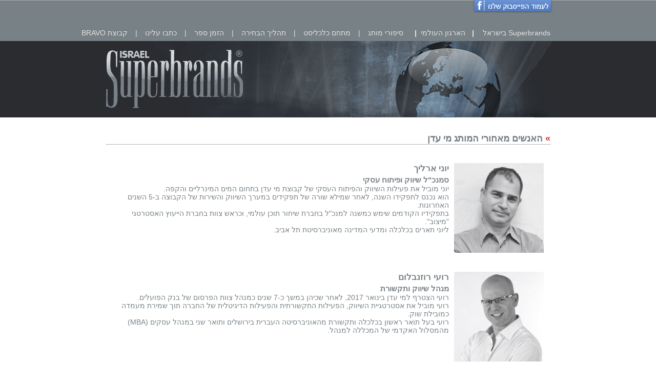

--- FILE ---
content_type: text/html
request_url: https://superbrands.co.il/ppl_by_brand2021.php?Brand=%D7%9E%D7%99+%D7%A2%D7%93%D7%9F
body_size: 9087
content:
<!doctype html>
<html dir="rtl" lang="he">
<head>
<meta http-equiv="X-UA-Compatible" content="IE=10">

	<meta http-equiv="Content-Type" content="text/html; charset=utf-8" />
	<meta http-equiv="CONTENT-LANGUAGE" content="he" />
	<title>סופרברנדס - האנשים מאחורי המותג מי עדן</title>
	<meta name="keywords" content="סופרברנדס, סופרברנדס ישראל, מי עדן" />
	<meta name="author" content="Metatron Ltd." /> 
	<meta name="Copyright" content="Metatron Ltd." />
	<link href="favicon.ico" rel="shortcut icon" />
	<link href="assets/css/styles.css" rel="stylesheet" type="text/css" />
	<link href="assets/css/ppl.css" rel="stylesheet" type="text/css" />
	<script type="text/javascript" language="javascript" src="assets/js/jquery-1.11.1.min.js"></script>	
</head>
<body dir="rtl" lang="he">
<script>
  (function(i,s,o,g,r,a,m){i['GoogleAnalyticsObject']=r;i[r]=i[r]||function(){
  (i[r].q=i[r].q||[]).push(arguments)},i[r].l=1*new Date();a=s.createElement(o),
  m=s.getElementsByTagName(o)[0];a.async=1;a.src=g;m.parentNode.insertBefore(a,m)
  })(window,document,'script','//www.google-analytics.com/analytics.js','ga');

  ga('create', 'UA-3506664-68', 'auto');
  ga('send', 'pageview');

</script>
	<div id="headerImage"><img src="assets/images/header.jpg"></div>
	<div class="container">
		<div id="mainMenu">
   <div class="fbButtonMain"><img src="assets/images/fb.png" onClick="window.open('https://www.facebook.com/SuperbrandsIsrael');" alt="העמוד שלנו בפייסבוק"></div>
   <a href="index.php">Superbrands בישראל</a>
   <span>&nbsp;</span>
   <a id="worldOpener" href="#">הארגון העולמי</a>
   <span>&nbsp;</span>
   <a href="https://library.superbrands.com/online-ebook-html5/Israel-Volume-16/index.html" target="_blank">סיפורי מותג</a>
   <span>|</span>
   <a href="https://www.calcalist.co.il/category/33122" target="_blank">מתחם כלכליסט</a>
   <span>|</span>
   <a href="index_v.php?page=selection">תהליך הבחירה</a>
   <span>|</span>
   <a href="index_v.php?page=buy">הזמן ספר</a>
   <span>|</span>
   <a href="index_v.php?page=media">כתבו עלינו</a>
   <span>|</span>
   <a href="https://www.bravo-israel.com/" target="_blank">קבוצת BRAVO</a>
   <div id="worldSubMenu">
      <div class="leftWhitePixel"></div>
      <div class="rightWhitePixel"></div>
      <div class="worldSubMenuData">
         <a href="https://www.superbrands.com/" target="_blank">האתר העולמי</a><br>
         <a href="https://www.brandsearch.superbrands.com/?_ga=2.100967681.1842669852.1612344336-1925216649.1590051813" target="_blank">BrandSearch</a><br>
         <a href="https://www.youtube.com/channel/UC39rnlv0RSWQBx0ex4thZXQ/videos" target="_blank">CEO Interviews</a><br>
         <a href="https://superbrandsnews.com/" target="_blank">News</a><br>
         <a href="https://superbrandstv.com/" target="_blank">SBTV</a>
         <div class="bottomWhitePixel"></div>
      </div>
   </div>
</div>
<script>
   var openTimer = null;

   function showWorldSubMenu() {
      $('.worldSubMenuData').slideDown('fast');
      clearTimeout(openTimer);
   }

   function hideWorldSubMenu() {
      $('.worldSubMenuData').slideUp('fast');
      clearTimeout(openTimer);
   }
   $(function() {
      $('#worldOpener,.worldSubMenuData').on('mouseenter', function(e) {
         showWorldSubMenu();
      });
      $('.worldSubMenuData').on('click', hideWorldSubMenu)
      $('#worldOpener,.worldSubMenuData').on('mouseleave', function(e) {
         openTimer = setTimeout(function() {
            hideWorldSubMenu()
         }, 1000)
      });
   });
</script>
		<div id="topSpaceSaver"></div> <!-- just a place holder -->
		<div class="regularData">
		<h1><span class="redarrow">&raquo;</span> האנשים מאחורי המותג מי עדן</h1>
			<div id="pplData"><br>
<table cellpadding="0" cellspacing="10" style="width:857px; margin-right:30px">
												
								<tr>
									<td width="175" valign="top">
										<img src="ppls2021/mei_eden_yoni.jpg">
									</td>
									<td class="pplTD" width="682">
										<span>יוני ארליך</span><br>
										<sub>סמנכ"ל שיווק ופיתוח עסקי</sub><br>
										יוני מוביל את פעילות השיווק והפיתוח העסקי של קבוצת מי עדן בתחום המים המינרליים והקפה. <br />
הוא נכנס לתפקידו השנה, לאחר שמילא שורה של תפקידים במערך השיווק והשירות של הקבוצה ב-5 השנים האחרונות. <br />
בתפקידיו הקודמים שימש כמשנה למנכ"ל בחברת שיחור תוכן עולמי, וכראש צוות בחברת הייעוץ האסטרטגי "מיצוב".<br />
ליוני תארים בכלכלה ומדעי המדינה מאוניברסיטת תל אביב. 									</td>
								</tr>
								<tr>
									<td colspan="2"><br></td>
								</tr>
	
								
								
							
													
								<tr>
									<td width="175" valign="top">
										<img src="ppls2021/mei_eden_roi.jpg">
									</td>
									<td class="pplTD" width="682">
										<span>רועי רוזנבלום</span><br>
										<sub>מנהל שיווק ותקשורת</sub><br>
										רועי הצטרף למי עדן בינואר 2017, לאחר שכיהן במשך כ-7 שנים כמנהל צוות הפרסום של בנק הפועלים.<br />
רועי מוביל את אסטרטגיית השיווק, הפעילות התקשורתית והפעילות הדיגיטלית של החברה תוך שמירת מעמדה כמובילת שוק.<br />
רועי בעל תואר ראשון בכלכלה ותקשורת מהאוניברסיטה העברית בירושלים ותואר שני במנהל עסקים (MBA) מהמסלול האקדמי של המכללה למנהל.									</td>
								</tr>
								<tr>
									<td colspan="2"><br></td>
								</tr>
	
								
								
							
													
								<tr>
									<td width="175" valign="top">
										<img src="ppls2021/mei_eden_yulia.jpg">
									</td>
									<td class="pplTD" width="682">
										<span>יוליה סקופ</span><br>
										<sub>מנהלת מותג מי עדן בר</sub><br>
										יוליה מובילה את הפעילות השיווקית של תחום ברי המים במי עדן.<br />
במסגרת תפקידה היא אחראית על יישום אסטרטגיית החברה בכל הנוגע לפרסום מותג ברי המים במדיות השונות, הובלתו לקהלים חדשים וחיזוקו כמותג מוביל שוק.<br />
יוליה בעלת BA בתקשורת ממכללת ספיר ו-MBA במנהל עסקים ושיווק מאוניברסיטת בר אילן.<br />
									</td>
								</tr>
								<tr>
									<td colspan="2"><br></td>
								</tr>
	
								
								
							
													
								<tr>
									<td width="175" valign="top">
										<img src="ppls2021/mei_eden_yonatan.jpg">
									</td>
									<td class="pplTD" width="682">
										<span>יונתן צדוק</span><br>
										<sub>מנהל שיווק תחום קמעונאות ופאוזה קפה</sub><br>
										יונתן מנהל את הפעילות השיווקית של תחום הבקבוקים ואת השיווק של פאוזה קפה. בתפקידו, מוביל מהלכים שיווקיים ואסטרטגיים להמשך הצמיחה וההובלה של המותג מי עדן ובמקביל, מתמקד בבניית מותג פאוזה קפה, בהעמקת הנאמנות וחיזוק חוויית הקפה מול לקוחות אסטרטגיים, עסקיים ופרטיים.<br />
ליונתן MBA בניהול עסקים מהמרכז האקדמי פרס ו-BA בכלכלה מהמכללה למינהל.									</td>
								</tr>
								<tr>
									<td colspan="2"><br></td>
								</tr>
	
								
								
							
													</table>			
				<br>
<br><br>
<br>

<a href="brands2021.php#מיעדן"><img src="assets/images/backtopeople.png" style="position:absolute; bottom:0px; left:100px;"></a>
				
			</div>
		</div>
	</div>
	<div class="regularData"><br><br><br>
		<div id="footer">
	<a href="index.php">Superbrands בישראל</a> | 
	<a href="index.php?page=main">הארגון העולמי</a> | 
	<a href="brands2021.php">המותגים</a> |
	<a href="ppl25.php">האנשים מאחורי המותגים</a> | 
	<a href="index.php?page=club">מועדון הבכירים</a> | 
	<a href="index.php?page=selection">תהליך הבחירה</a> | 
	<a href="index.php?page=buy">הזמן ספר</a> | 
	<a href="http://www.bravo-israel.com/">קבוצת BRAVO</a><br>
	<span dir="ltr">Copyright © בראבו שיווק בע"מ 2023 / developed by <a href="http://www.metatron.co.il">Metatron Ltd.</a></span>
<br>
<br>
<br>

</div>
	</div>
</body>
</html>

--- FILE ---
content_type: text/css
request_url: https://superbrands.co.il/assets/css/styles.css
body_size: 4129
content:
IMG{
	border:none;
}
HTML,BODY{
	width:100%;
	padding:0px;
	margin:0px;
	font-family:Gotham, "Helvetica Neue", Helvetica, Arial, sans-serif;
}
BODY{
	background:url(../images/bg.jpg) top center repeat-x;
}
#headerImage{
	position:absolute;
	width:100%;
	height:149px;
	text-align:center;
	top:80px;
}
#container{
	position:relative;
	margin:auto;
	width:100%;
	text-align:center;

}

#topSpaceSaver{
	top:0px;
	width:100%;
	height:229px;
}
#mainMenu{
	position:relative;
	top:55px;
	width:867px;
	text-align: justify;
	display:block;
	margin:auto;
	white-space: nowrap;
}
#mainMenu a{
	font-size:14px;
	text-decoration:none;
	color:rgba(227,227,227,1.00);
	white-space: nowrap;
	position: relative;
	z-index: 2;
}
#mainMenu a:hover{
	color:#fff;
}
#mainMenu span{
	display:inline-block;
	font-size:14px;
	text-align:center;
	color:rgba(227,227,227,1.00);
	margin:0px 11px 0px 11px;
}
#worldSubMenu {
	position: absolute;
	top:4px;
	right:150px;
	width:114px;
	min-height:13px;
	background-color: #788186;
	z-index: 1;
}
.worldSubMenuData{
	padding-top: 20px;
	text-align: center;
	display: none;
}
.worldSubMenuData a{
	font-size:14px;
	display: inline-block;
	line-height: 27px;
	text-decoration:none;
	color:rgba(227,227,227,1.00);
	white-space: nowrap;
}
.rightWhitePixel {
	position: absolute;
	top:0;
	right:0;
	width: 2px;
	height:100%;
	background-color: rgba(227,227,227,1.00);
}
.leftWhitePixel {
	position: absolute;
	top:0;
	left:0;
	width: 2px;
	height:100%;
	background-color: rgba(227,227,227,1.00);
}
.bottomWhitePixel {
	position: absolute;
	bottom:0;
	left:0;
	width: 100%;
	height:2px;
	background-color: rgba(227,227,227,1.00);
}
.regularData{
	position:relative;
	width:867px;
	margin:auto;
	font-size:14px;
	color: #788186;
}
.redarrow
{
	font-size:18px;
	color: #ce3726;
}
.greyarrow{
	font-size:18px;
	color: rgba(83,83,83,1.00);
}
H1{
	font-size:18px;
	color: #788186;
	font-weight:bold;
	border-bottom:1px dotted #666666;
}
#footer{
	border-top:1px dotted #666666;
	padding-top:10px;
	position:relative;
	width:878px;
	margin:auto;
	text-align:center;
	color:#788186;
	font-size:12px;
}
#footer a{
	color:#788186;
	font-size:12px;
}
#footer a:hover{
	color:#4C4C4C;
}
#footer span{
	position:relative;
	color:#788186;
	font-size:12px;
	top:5px;
}
#leftADD{
	position:relative;
	display:block;
	width:216px;
	height:149px;
	left:3px;
	top:20px;
}
H2{
	font-size:14px;
	color: #788186;
	font-weight:bold;
	border-bottom:1px dotted #666666;
}
.fbButtonMain{
	position:absolute;
	display:block;
	top:-57px;
	right:-5px;
	cursor:pointer;
}
#articlePlace
{
	height:100%;
	display:table-cell;
	vertical-align:top;
	padding-right:20px;
	padding-left:40px;	
}
#article{
	text-align:right;
	color:#000;
	font-size:15px;
	font-weight:normal;
	width:590px;
}
#article span{
	color:#010000;
	font-size:15px;
	font-weight:bold;
	padding:0px;
	margin:0px;
}
#article li{
	padding:0px;
	padding-right:0px;
	margin:0px;
	margin-right:20px;
}

#article h1{
	font-size:26px;
	color:#215978;
	font-weight:bold;
	margin:0;
	padding:0;
	border:none;
}
#article h2{
	font-size:17px;
	color:#000;
	font-weight:bold;
	margin:0;
	padding:0;
	border:none;
}
#article h3{
	font-size:15px;
	color:#747474;
	font-weight:normal;
	margin:0;
	padding:0;
	border:none;
}
#article strong{
	color:#215978;
	font-size:17px;
	font-weight:bold;
}
#articleRight{
	display:table-cell;
	vertical-align:top;
	position:relative;
	width:150px;
	height:100%;
	/*border-left:1px solid #8d8d8d;*/
	background:url(../../images/vline.png) top left no-repeat;
	text-align:center;
}
#articleIconImage{
	display: table;
	width:134px;
	height:134px;
	text-align:center;
	margin:auto;
	/*border:1px solid #808080;*/
}
#articleIconImage img{
	display: table-cell;
	vertical-align: middle;
	text-align:center;
	margin:auto;
}


.sb_thumb{
	display: inline-block;
	width: 270px;
	height: 250px;
	text-align: center;
	margin-left: 5px;
	margin-right: 5px;
	vertical-align: top;
	
}
.sb_thumb a{
	text-decoration: none;
	vertical-align: top;
}
.sb_thumb span{
	color: #9b9b9c;
	font-size: 13pt;
	font-weight: bold;	
	text-decoration: none;
	vertical-align: top;
}


--- FILE ---
content_type: text/css
request_url: https://superbrands.co.il/assets/css/ppl.css
body_size: 1881
content:
@charset "utf-8";
/* CSS Document */


#pplData{
	color:#2b2c30;
	display:block;
	width:990px;
	text-align:right;
	font-size:12px;
	position:relative;
	right:-27px;
}
.pplContainerOne{
	width:228px;
	display:inline-block;
	margin-bottom:20px;
	vertical-align:top;
	height:240px;
	cursor:pointer;
}
.pplContainerOne22{
	width:228px;
	display:inline-block;
	margin-bottom:35px;
	vertical-align:top;
	height:240px;
	cursor:pointer;
}
.pplContainerOne_Double{
	width:457px;
	display:inline-block;
	margin-bottom:20px;
	vertical-align:top;
	height:220px;
	cursor:pointer;
}
.pplsItem{
	margin:auto;
	text-align:right;
	width:175px;

}
.pplsItem_Double{
	margin:auto;
	text-align:right;
	width:404px;
}

.pplsItem strong,.pplsItem_Double strong{
	color:#788186;
	font-size:17px;
	font-weight:bold;
}
.pplsItem span,.pplsItem_Double span{
	color:#788186;
	font-size:16px;
	font-weight:normal;
}
sub{
	color:#788186;
	font-size:14px;
	font-weight:normal;
}
.sub22{
	color:#788186;
	font-size:13px;
	font-weight:normal;
}
H2{
	width:867px;
	padding-top:10px;
	margin-right:27px;
	border-top:1px dotted #666666;
	border-bottom:none;
	font-size:17px;
	font-weight:bold;
}
subTitle{
color:#788186;
	font-size:16px;
	font-weight:normal;
}
.pplTD{
	color:#788186;
	vertical-align:top;
	font-size:14px;
}
.pplTD span{
	color:#788186;
	font-size:17px;
	font-weight:bold;
}
.pplTD sub{
	color:#788186;
	font-size:15px;
	font-weight:bold;
}
#personView{
	display:none;
	position:fixed;
	top:0px;
	left:0px;
	width:100%;
	height:100%;
	background-color:rgba(0,0,0,0.70);

	z-index:1000;
}
#personData{
	position:relative;
	top:50px;
	margin:auto;
	width:600px;
	height:450px;
	padding:30px;
	background-color:#fff;
}
#closePerson{
	position:absolute;
	top:-10px;
	right:-10px;
}

--- FILE ---
content_type: text/plain
request_url: https://www.google-analytics.com/j/collect?v=1&_v=j102&a=2006743299&t=pageview&_s=1&dl=https%3A%2F%2Fsuperbrands.co.il%2Fppl_by_brand2021.php%3FBrand%3D%25D7%259E%25D7%2599%2B%25D7%25A2%25D7%2593%25D7%259F&ul=en-us%40posix&dt=%D7%A1%D7%95%D7%A4%D7%A8%D7%91%D7%A8%D7%A0%D7%93%D7%A1%20-%20%D7%94%D7%90%D7%A0%D7%A9%D7%99%D7%9D%20%D7%9E%D7%90%D7%97%D7%95%D7%A8%D7%99%20%D7%94%D7%9E%D7%95%D7%AA%D7%92%20%D7%9E%D7%99%20%D7%A2%D7%93%D7%9F&sr=1280x720&vp=1280x720&_u=IEBAAEABAAAAACAAI~&jid=637708555&gjid=633623528&cid=709139641.1765037010&tid=UA-3506664-68&_gid=1545672189.1765037010&_r=1&_slc=1&z=310756579
body_size: -451
content:
2,cG-C0GPK37LMJ